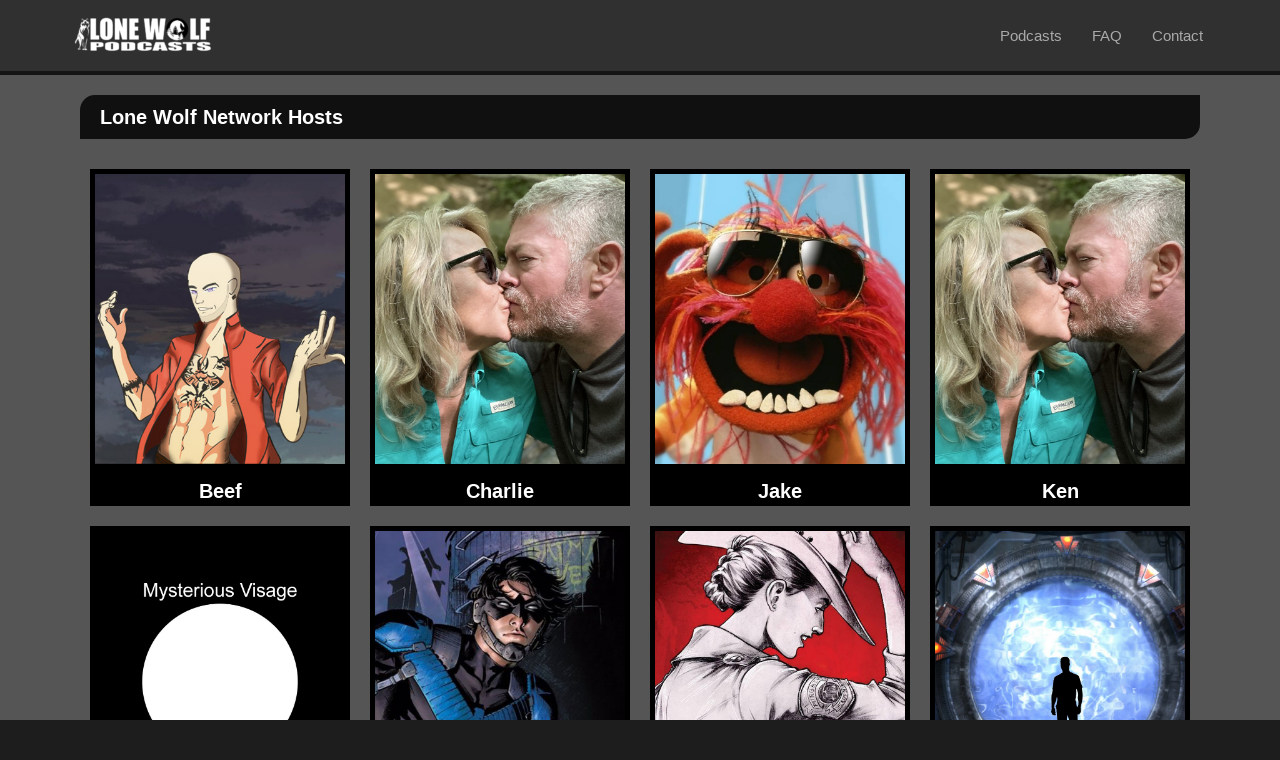

--- FILE ---
content_type: text/css
request_url: https://lonewolfpodcasts.com/wp-content/uploads/elementor/css/post-1634.css?ver=1759955552
body_size: 677
content:
.elementor-1634 .elementor-element.elementor-element-6c4657b > .elementor-background-overlay{background-image:url("https://lonewolfpodcasts.com/wp-content/uploads/2022/12/darkbackground.jpg");background-position:center center;background-size:cover;opacity:1;}.elementor-widget-heading .elementor-heading-title{font-family:var( --e-global-typography-primary-font-family ), Sans-serif;font-weight:var( --e-global-typography-primary-font-weight );color:var( --e-global-color-primary );}.elementor-1634 .elementor-element.elementor-element-f8cd82b > .elementor-widget-container{background-color:#101010;margin:10px 0px 0px 0px;padding:10px 10px 10px 20px;border-radius:15px 0px 15px 0px;}.elementor-1634 .elementor-element.elementor-element-f8cd82b .elementor-heading-title{color:#FFFFFF;}.elementor-widget-image-box .elementor-image-box-title{font-family:var( --e-global-typography-primary-font-family ), Sans-serif;font-weight:var( --e-global-typography-primary-font-weight );color:var( --e-global-color-primary );}.elementor-widget-image-box:has(:hover) .elementor-image-box-title,
					 .elementor-widget-image-box:has(:focus) .elementor-image-box-title{color:var( --e-global-color-primary );}.elementor-widget-image-box .elementor-image-box-description{font-family:var( --e-global-typography-text-font-family ), Sans-serif;font-weight:var( --e-global-typography-text-font-weight );color:var( --e-global-color-text );}.elementor-1634 .elementor-element.elementor-element-68d3edf > .elementor-widget-container{background-color:#000000;padding:5px 5px 5px 5px;}.elementor-1634 .elementor-element.elementor-element-68d3edf.elementor-position-right .elementor-image-box-img{margin-left:15px;}.elementor-1634 .elementor-element.elementor-element-68d3edf.elementor-position-left .elementor-image-box-img{margin-right:15px;}.elementor-1634 .elementor-element.elementor-element-68d3edf.elementor-position-top .elementor-image-box-img{margin-bottom:15px;}.elementor-1634 .elementor-element.elementor-element-68d3edf .elementor-image-box-title{margin-bottom:5px;font-family:"Roboto", Sans-serif;font-weight:600;line-height:10px;color:#FFFFFF;}.elementor-1634 .elementor-element.elementor-element-68d3edf .elementor-image-box-wrapper .elementor-image-box-img{width:100%;}.elementor-1634 .elementor-element.elementor-element-68d3edf .elementor-image-box-img img{opacity:1;transition-duration:0.3s;}.elementor-1634 .elementor-element.elementor-element-8062c36 > .elementor-widget-container{background-color:#000000;padding:5px 5px 5px 5px;}.elementor-1634 .elementor-element.elementor-element-8062c36.elementor-position-right .elementor-image-box-img{margin-left:15px;}.elementor-1634 .elementor-element.elementor-element-8062c36.elementor-position-left .elementor-image-box-img{margin-right:15px;}.elementor-1634 .elementor-element.elementor-element-8062c36.elementor-position-top .elementor-image-box-img{margin-bottom:15px;}.elementor-1634 .elementor-element.elementor-element-8062c36 .elementor-image-box-title{margin-bottom:5px;font-family:"Roboto", Sans-serif;font-weight:600;line-height:10px;color:#FFFFFF;}.elementor-1634 .elementor-element.elementor-element-8062c36 .elementor-image-box-wrapper .elementor-image-box-img{width:100%;}.elementor-1634 .elementor-element.elementor-element-8062c36 .elementor-image-box-img img{opacity:1;transition-duration:0.3s;}.elementor-1634 .elementor-element.elementor-element-ee7c743 > .elementor-widget-container{background-color:#000000;padding:5px 5px 5px 5px;}.elementor-1634 .elementor-element.elementor-element-ee7c743.elementor-position-right .elementor-image-box-img{margin-left:15px;}.elementor-1634 .elementor-element.elementor-element-ee7c743.elementor-position-left .elementor-image-box-img{margin-right:15px;}.elementor-1634 .elementor-element.elementor-element-ee7c743.elementor-position-top .elementor-image-box-img{margin-bottom:15px;}.elementor-1634 .elementor-element.elementor-element-ee7c743 .elementor-image-box-title{margin-bottom:5px;font-family:"Roboto", Sans-serif;font-weight:600;line-height:10px;color:#FFFFFF;}.elementor-1634 .elementor-element.elementor-element-ee7c743 .elementor-image-box-wrapper .elementor-image-box-img{width:100%;}.elementor-1634 .elementor-element.elementor-element-ee7c743 .elementor-image-box-img img{opacity:1;transition-duration:0.3s;}.elementor-1634 .elementor-element.elementor-element-3693736 > .elementor-widget-container{background-color:#000000;padding:5px 5px 5px 5px;}.elementor-1634 .elementor-element.elementor-element-3693736.elementor-position-right .elementor-image-box-img{margin-left:15px;}.elementor-1634 .elementor-element.elementor-element-3693736.elementor-position-left .elementor-image-box-img{margin-right:15px;}.elementor-1634 .elementor-element.elementor-element-3693736.elementor-position-top .elementor-image-box-img{margin-bottom:15px;}.elementor-1634 .elementor-element.elementor-element-3693736 .elementor-image-box-title{margin-bottom:5px;font-family:"Roboto", Sans-serif;font-weight:600;line-height:10px;color:#FFFFFF;}.elementor-1634 .elementor-element.elementor-element-3693736 .elementor-image-box-wrapper .elementor-image-box-img{width:100%;}.elementor-1634 .elementor-element.elementor-element-3693736 .elementor-image-box-img img{opacity:1;transition-duration:0.3s;}.elementor-1634 .elementor-element.elementor-element-d91d675 > .elementor-widget-container{background-color:#000000;padding:5px 5px 5px 5px;}.elementor-1634 .elementor-element.elementor-element-d91d675.elementor-position-right .elementor-image-box-img{margin-left:15px;}.elementor-1634 .elementor-element.elementor-element-d91d675.elementor-position-left .elementor-image-box-img{margin-right:15px;}.elementor-1634 .elementor-element.elementor-element-d91d675.elementor-position-top .elementor-image-box-img{margin-bottom:15px;}.elementor-1634 .elementor-element.elementor-element-d91d675 .elementor-image-box-title{margin-bottom:5px;font-family:"Roboto", Sans-serif;font-weight:600;line-height:10px;color:#FFFFFF;}.elementor-1634 .elementor-element.elementor-element-d91d675 .elementor-image-box-wrapper .elementor-image-box-img{width:100%;}.elementor-1634 .elementor-element.elementor-element-d91d675 .elementor-image-box-img img{opacity:1;transition-duration:0.3s;}.elementor-1634 .elementor-element.elementor-element-1e7b003 > .elementor-widget-container{background-color:#000000;padding:5px 5px 5px 5px;}.elementor-1634 .elementor-element.elementor-element-1e7b003.elementor-position-right .elementor-image-box-img{margin-left:15px;}.elementor-1634 .elementor-element.elementor-element-1e7b003.elementor-position-left .elementor-image-box-img{margin-right:15px;}.elementor-1634 .elementor-element.elementor-element-1e7b003.elementor-position-top .elementor-image-box-img{margin-bottom:15px;}.elementor-1634 .elementor-element.elementor-element-1e7b003 .elementor-image-box-title{margin-bottom:5px;font-family:"Roboto", Sans-serif;font-weight:600;line-height:10px;color:#FFFFFF;}.elementor-1634 .elementor-element.elementor-element-1e7b003 .elementor-image-box-wrapper .elementor-image-box-img{width:100%;}.elementor-1634 .elementor-element.elementor-element-1e7b003 .elementor-image-box-img img{opacity:1;transition-duration:0.3s;}.elementor-1634 .elementor-element.elementor-element-da32f23 > .elementor-widget-container{background-color:#000000;padding:5px 5px 5px 5px;}.elementor-1634 .elementor-element.elementor-element-da32f23.elementor-position-right .elementor-image-box-img{margin-left:15px;}.elementor-1634 .elementor-element.elementor-element-da32f23.elementor-position-left .elementor-image-box-img{margin-right:15px;}.elementor-1634 .elementor-element.elementor-element-da32f23.elementor-position-top .elementor-image-box-img{margin-bottom:15px;}.elementor-1634 .elementor-element.elementor-element-da32f23 .elementor-image-box-title{margin-bottom:5px;font-family:"Roboto", Sans-serif;font-weight:600;line-height:10px;color:#FFFFFF;}.elementor-1634 .elementor-element.elementor-element-da32f23 .elementor-image-box-wrapper .elementor-image-box-img{width:100%;}.elementor-1634 .elementor-element.elementor-element-da32f23 .elementor-image-box-img img{opacity:1;transition-duration:0.3s;}.elementor-1634 .elementor-element.elementor-element-e6f348b > .elementor-widget-container{background-color:#000000;padding:5px 5px 5px 5px;}.elementor-1634 .elementor-element.elementor-element-e6f348b.elementor-position-right .elementor-image-box-img{margin-left:15px;}.elementor-1634 .elementor-element.elementor-element-e6f348b.elementor-position-left .elementor-image-box-img{margin-right:15px;}.elementor-1634 .elementor-element.elementor-element-e6f348b.elementor-position-top .elementor-image-box-img{margin-bottom:15px;}.elementor-1634 .elementor-element.elementor-element-e6f348b .elementor-image-box-title{margin-bottom:5px;font-family:"Roboto", Sans-serif;font-weight:600;line-height:10px;color:#FFFFFF;}.elementor-1634 .elementor-element.elementor-element-e6f348b .elementor-image-box-wrapper .elementor-image-box-img{width:100%;}.elementor-1634 .elementor-element.elementor-element-e6f348b .elementor-image-box-img img{opacity:1;transition-duration:0.3s;}.elementor-1634 .elementor-element.elementor-element-b725da4 > .elementor-widget-container{background-color:#000000;padding:5px 5px 5px 5px;}.elementor-1634 .elementor-element.elementor-element-b725da4.elementor-position-right .elementor-image-box-img{margin-left:15px;}.elementor-1634 .elementor-element.elementor-element-b725da4.elementor-position-left .elementor-image-box-img{margin-right:15px;}.elementor-1634 .elementor-element.elementor-element-b725da4.elementor-position-top .elementor-image-box-img{margin-bottom:15px;}.elementor-1634 .elementor-element.elementor-element-b725da4 .elementor-image-box-title{margin-bottom:5px;font-family:"Roboto", Sans-serif;font-weight:600;line-height:10px;color:#FFFFFF;}.elementor-1634 .elementor-element.elementor-element-b725da4 .elementor-image-box-wrapper .elementor-image-box-img{width:100%;}.elementor-1634 .elementor-element.elementor-element-b725da4 .elementor-image-box-img img{opacity:1;transition-duration:0.3s;}.elementor-1634 .elementor-element.elementor-element-faa9d0b > .elementor-widget-container{background-color:#000000;padding:5px 5px 5px 5px;}.elementor-1634 .elementor-element.elementor-element-faa9d0b.elementor-position-right .elementor-image-box-img{margin-left:15px;}.elementor-1634 .elementor-element.elementor-element-faa9d0b.elementor-position-left .elementor-image-box-img{margin-right:15px;}.elementor-1634 .elementor-element.elementor-element-faa9d0b.elementor-position-top .elementor-image-box-img{margin-bottom:15px;}.elementor-1634 .elementor-element.elementor-element-faa9d0b .elementor-image-box-title{margin-bottom:5px;font-family:"Roboto", Sans-serif;font-weight:600;line-height:10px;color:#FFFFFF;}.elementor-1634 .elementor-element.elementor-element-faa9d0b .elementor-image-box-wrapper .elementor-image-box-img{width:100%;}.elementor-1634 .elementor-element.elementor-element-faa9d0b .elementor-image-box-img img{opacity:1;transition-duration:0.3s;}.elementor-1634 .elementor-element.elementor-element-2ca736d > .elementor-widget-container{background-color:#000000;padding:5px 5px 5px 5px;}.elementor-1634 .elementor-element.elementor-element-2ca736d.elementor-position-right .elementor-image-box-img{margin-left:15px;}.elementor-1634 .elementor-element.elementor-element-2ca736d.elementor-position-left .elementor-image-box-img{margin-right:15px;}.elementor-1634 .elementor-element.elementor-element-2ca736d.elementor-position-top .elementor-image-box-img{margin-bottom:15px;}.elementor-1634 .elementor-element.elementor-element-2ca736d .elementor-image-box-title{margin-bottom:5px;font-family:"Roboto", Sans-serif;font-weight:600;line-height:10px;color:#FFFFFF;}.elementor-1634 .elementor-element.elementor-element-2ca736d .elementor-image-box-wrapper .elementor-image-box-img{width:100%;}.elementor-1634 .elementor-element.elementor-element-2ca736d .elementor-image-box-img img{opacity:1;transition-duration:0.3s;}.elementor-1634 .elementor-element.elementor-element-0ee15ef > .elementor-widget-container{background-color:#000000;padding:5px 5px 5px 5px;}.elementor-1634 .elementor-element.elementor-element-0ee15ef.elementor-position-right .elementor-image-box-img{margin-left:15px;}.elementor-1634 .elementor-element.elementor-element-0ee15ef.elementor-position-left .elementor-image-box-img{margin-right:15px;}.elementor-1634 .elementor-element.elementor-element-0ee15ef.elementor-position-top .elementor-image-box-img{margin-bottom:15px;}.elementor-1634 .elementor-element.elementor-element-0ee15ef .elementor-image-box-title{margin-bottom:5px;font-family:"Roboto", Sans-serif;font-weight:600;line-height:10px;color:#FFFFFF;}.elementor-1634 .elementor-element.elementor-element-0ee15ef .elementor-image-box-wrapper .elementor-image-box-img{width:100%;}.elementor-1634 .elementor-element.elementor-element-0ee15ef .elementor-image-box-img img{opacity:1;transition-duration:0.3s;}@media(max-width:767px){.elementor-1634 .elementor-element.elementor-element-68d3edf .elementor-image-box-img{margin-bottom:15px;}.elementor-1634 .elementor-element.elementor-element-8062c36 .elementor-image-box-img{margin-bottom:15px;}.elementor-1634 .elementor-element.elementor-element-ee7c743 .elementor-image-box-img{margin-bottom:15px;}.elementor-1634 .elementor-element.elementor-element-3693736 .elementor-image-box-img{margin-bottom:15px;}.elementor-1634 .elementor-element.elementor-element-d91d675 .elementor-image-box-img{margin-bottom:15px;}.elementor-1634 .elementor-element.elementor-element-1e7b003 .elementor-image-box-img{margin-bottom:15px;}.elementor-1634 .elementor-element.elementor-element-da32f23 .elementor-image-box-img{margin-bottom:15px;}.elementor-1634 .elementor-element.elementor-element-e6f348b .elementor-image-box-img{margin-bottom:15px;}.elementor-1634 .elementor-element.elementor-element-b725da4 .elementor-image-box-img{margin-bottom:15px;}.elementor-1634 .elementor-element.elementor-element-faa9d0b .elementor-image-box-img{margin-bottom:15px;}.elementor-1634 .elementor-element.elementor-element-2ca736d .elementor-image-box-img{margin-bottom:15px;}.elementor-1634 .elementor-element.elementor-element-0ee15ef .elementor-image-box-img{margin-bottom:15px;}}@media(min-width:1025px){.elementor-1634 .elementor-element.elementor-element-6c4657b > .elementor-background-overlay{background-attachment:fixed;}}